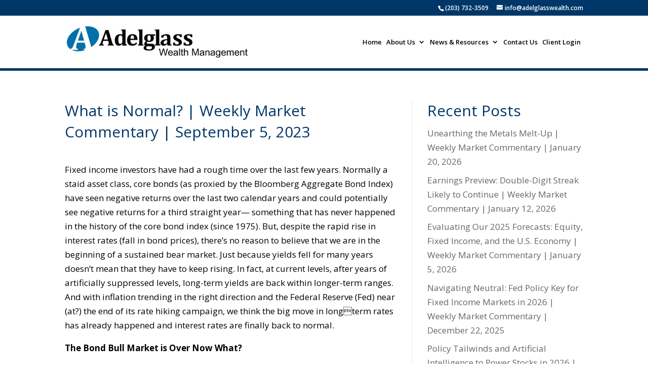

--- FILE ---
content_type: text/css
request_url: https://adelglasswealth.com/wp-content/et-cache/1/46/global/et-divi-customizer-global.min.css?ver=1767623389
body_size: 2989
content:
body,.et_pb_column_1_2 .et_quote_content blockquote cite,.et_pb_column_1_2 .et_link_content a.et_link_main_url,.et_pb_column_1_3 .et_quote_content blockquote cite,.et_pb_column_3_8 .et_quote_content blockquote cite,.et_pb_column_1_4 .et_quote_content blockquote cite,.et_pb_blog_grid .et_quote_content blockquote cite,.et_pb_column_1_3 .et_link_content a.et_link_main_url,.et_pb_column_3_8 .et_link_content a.et_link_main_url,.et_pb_column_1_4 .et_link_content a.et_link_main_url,.et_pb_blog_grid .et_link_content a.et_link_main_url,body .et_pb_bg_layout_light .et_pb_post p,body .et_pb_bg_layout_dark .et_pb_post p{font-size:17px}.et_pb_slide_content,.et_pb_best_value{font-size:19px}body{color:#000000}h1,h2,h3,h4,h5,h6{color:#003768}#et_search_icon:hover,.mobile_menu_bar:before,.mobile_menu_bar:after,.et_toggle_slide_menu:after,.et-social-icon a:hover,.et_pb_sum,.et_pb_pricing li a,.et_pb_pricing_table_button,.et_overlay:before,.entry-summary p.price ins,.et_pb_member_social_links a:hover,.et_pb_widget li a:hover,.et_pb_filterable_portfolio .et_pb_portfolio_filters li a.active,.et_pb_filterable_portfolio .et_pb_portofolio_pagination ul li a.active,.et_pb_gallery .et_pb_gallery_pagination ul li a.active,.wp-pagenavi span.current,.wp-pagenavi a:hover,.nav-single a,.tagged_as a,.posted_in a{color:#003768}.et_pb_contact_submit,.et_password_protected_form .et_submit_button,.et_pb_bg_layout_light .et_pb_newsletter_button,.comment-reply-link,.form-submit .et_pb_button,.et_pb_bg_layout_light .et_pb_promo_button,.et_pb_bg_layout_light .et_pb_more_button,.et_pb_contact p input[type="checkbox"]:checked+label i:before,.et_pb_bg_layout_light.et_pb_module.et_pb_button{color:#003768}.footer-widget h4{color:#003768}.et-search-form,.nav li ul,.et_mobile_menu,.footer-widget li:before,.et_pb_pricing li:before,blockquote{border-color:#003768}.et_pb_counter_amount,.et_pb_featured_table .et_pb_pricing_heading,.et_quote_content,.et_link_content,.et_audio_content,.et_pb_post_slider.et_pb_bg_layout_dark,.et_slide_in_menu_container,.et_pb_contact p input[type="radio"]:checked+label i:before{background-color:#003768}a{color:#003768}.et_secondary_nav_enabled #page-container #top-header{background-color:#003768!important}#et-secondary-nav li ul{background-color:#003768}.et_header_style_centered .mobile_nav .select_page,.et_header_style_split .mobile_nav .select_page,.et_nav_text_color_light #top-menu>li>a,.et_nav_text_color_dark #top-menu>li>a,#top-menu a,.et_mobile_menu li a,.et_nav_text_color_light .et_mobile_menu li a,.et_nav_text_color_dark .et_mobile_menu li a,#et_search_icon:before,.et_search_form_container input,span.et_close_search_field:after,#et-top-navigation .et-cart-info{color:#000000}.et_search_form_container input::-moz-placeholder{color:#000000}.et_search_form_container input::-webkit-input-placeholder{color:#000000}.et_search_form_container input:-ms-input-placeholder{color:#000000}#top-menu li.current-menu-ancestor>a,#top-menu li.current-menu-item>a,#top-menu li.current_page_item>a{color:#05a4d9}#main-footer{background-color:#00255e}#main-footer .footer-widget h4,#main-footer .widget_block h1,#main-footer .widget_block h2,#main-footer .widget_block h3,#main-footer .widget_block h4,#main-footer .widget_block h5,#main-footer .widget_block h6{color:#ffffff}.footer-widget li:before{border-color:#003768}.footer-widget,.footer-widget li,.footer-widget li a,#footer-info{font-size:14px}.footer-widget .et_pb_widget div,.footer-widget .et_pb_widget ul,.footer-widget .et_pb_widget ol,.footer-widget .et_pb_widget label{line-height:1.7em}#et-footer-nav .bottom-nav li.current-menu-item a{color:#003768}#footer-bottom{background-color:#003768}#footer-info,#footer-info a{color:#ffffff}body .et_pb_button{font-size:17px;background-color:#ffffff;border-width:1px!important;border-radius:0px}body.et_pb_button_helper_class .et_pb_button,body.et_pb_button_helper_class .et_pb_module.et_pb_button{color:#003768}body .et_pb_button:after{font-size:27.2px}body .et_pb_bg_layout_light.et_pb_button:hover,body .et_pb_bg_layout_light .et_pb_button:hover,body .et_pb_button:hover{color:#003768!important;background-color:#ffffff;border-color:#003768!important;border-radius:0px}@media only screen and (min-width:981px){.et_pb_section{padding:2% 0}.et_pb_fullwidth_section{padding:0}.et_pb_row{padding:1% 0}#main-footer .footer-widget h4,#main-footer .widget_block h1,#main-footer .widget_block h2,#main-footer .widget_block h3,#main-footer .widget_block h4,#main-footer .widget_block h5,#main-footer .widget_block h6{font-size:22px}.et_header_style_left #et-top-navigation,.et_header_style_split #et-top-navigation{padding:45px 0 0 0}.et_header_style_left #et-top-navigation nav>ul>li>a,.et_header_style_split #et-top-navigation nav>ul>li>a{padding-bottom:45px}.et_header_style_split .centered-inline-logo-wrap{width:90px;margin:-90px 0}.et_header_style_split .centered-inline-logo-wrap #logo{max-height:90px}.et_pb_svg_logo.et_header_style_split .centered-inline-logo-wrap #logo{height:90px}.et_header_style_centered #top-menu>li>a{padding-bottom:16px}.et_header_style_slide #et-top-navigation,.et_header_style_fullscreen #et-top-navigation{padding:36px 0 36px 0!important}.et_header_style_centered #main-header .logo_container{height:90px}#logo{max-height:78%}.et_pb_svg_logo #logo{height:78%}.et_header_style_centered.et_hide_primary_logo #main-header:not(.et-fixed-header) .logo_container,.et_header_style_centered.et_hide_fixed_logo #main-header.et-fixed-header .logo_container{height:16.2px}.et_header_style_left .et-fixed-header #et-top-navigation,.et_header_style_split .et-fixed-header #et-top-navigation{padding:45px 0 0 0}.et_header_style_left .et-fixed-header #et-top-navigation nav>ul>li>a,.et_header_style_split .et-fixed-header #et-top-navigation nav>ul>li>a{padding-bottom:45px}.et_header_style_centered header#main-header.et-fixed-header .logo_container{height:90px}.et_header_style_split #main-header.et-fixed-header .centered-inline-logo-wrap{width:90px;margin:-90px 0}.et_header_style_split .et-fixed-header .centered-inline-logo-wrap #logo{max-height:90px}.et_pb_svg_logo.et_header_style_split .et-fixed-header .centered-inline-logo-wrap #logo{height:90px}.et_header_style_slide .et-fixed-header #et-top-navigation,.et_header_style_fullscreen .et-fixed-header #et-top-navigation{padding:36px 0 36px 0!important}.et_fixed_nav #page-container .et-fixed-header#top-header{background-color:#003768!important}.et_fixed_nav #page-container .et-fixed-header#top-header #et-secondary-nav li ul{background-color:#003768}.et-fixed-header #top-menu a,.et-fixed-header #et_search_icon:before,.et-fixed-header #et_top_search .et-search-form input,.et-fixed-header .et_search_form_container input,.et-fixed-header .et_close_search_field:after,.et-fixed-header #et-top-navigation .et-cart-info{color:#000000!important}.et-fixed-header .et_search_form_container input::-moz-placeholder{color:#000000!important}.et-fixed-header .et_search_form_container input::-webkit-input-placeholder{color:#000000!important}.et-fixed-header .et_search_form_container input:-ms-input-placeholder{color:#000000!important}.et-fixed-header #top-menu li.current-menu-ancestor>a,.et-fixed-header #top-menu li.current-menu-item>a,.et-fixed-header #top-menu li.current_page_item>a{color:#05a4d9!important}}@media only screen and (min-width:1350px){.et_pb_row{padding:13px 0}.et_pb_section{padding:27px 0}.single.et_pb_pagebuilder_layout.et_full_width_page .et_post_meta_wrapper{padding-top:40px}.et_pb_fullwidth_section{padding:0}}@media only screen and (max-width:980px){.et_header_style_centered .mobile_nav .select_page,.et_header_style_split .mobile_nav .select_page,.et_mobile_menu li a,.mobile_menu_bar:before,.et_nav_text_color_light #top-menu>li>a,.et_nav_text_color_dark #top-menu>li>a,#top-menu a,.et_mobile_menu li a,#et_search_icon:before,#et_top_search .et-search-form input,.et_search_form_container input,#et-top-navigation .et-cart-info{color:#003768}.et_close_search_field:after{color:#003768!important}.et_search_form_container input::-moz-placeholder{color:#003768}.et_search_form_container input::-webkit-input-placeholder{color:#003768}.et_search_form_container input:-ms-input-placeholder{color:#003768}h1{font-size:31px}h2,.product .related h2,.et_pb_column_1_2 .et_quote_content blockquote p{font-size:26px}h3{font-size:22px}h4,.et_pb_circle_counter h3,.et_pb_number_counter h3,.et_pb_column_1_3 .et_pb_post h2,.et_pb_column_1_4 .et_pb_post h2,.et_pb_blog_grid h2,.et_pb_column_1_3 .et_quote_content blockquote p,.et_pb_column_3_8 .et_quote_content blockquote p,.et_pb_column_1_4 .et_quote_content blockquote p,.et_pb_blog_grid .et_quote_content blockquote p,.et_pb_column_1_3 .et_link_content h2,.et_pb_column_3_8 .et_link_content h2,.et_pb_column_1_4 .et_link_content h2,.et_pb_blog_grid .et_link_content h2,.et_pb_column_1_3 .et_audio_content h2,.et_pb_column_3_8 .et_audio_content h2,.et_pb_column_1_4 .et_audio_content h2,.et_pb_blog_grid .et_audio_content h2,.et_pb_column_3_8 .et_pb_audio_module_content h2,.et_pb_column_1_3 .et_pb_audio_module_content h2,.et_pb_gallery_grid .et_pb_gallery_item h3,.et_pb_portfolio_grid .et_pb_portfolio_item h2,.et_pb_filterable_portfolio_grid .et_pb_portfolio_item h2{font-size:18px}.et_pb_slider.et_pb_module .et_pb_slides .et_pb_slide_description .et_pb_slide_title{font-size:47px}.et_pb_gallery_grid .et_pb_gallery_item h3,.et_pb_portfolio_grid .et_pb_portfolio_item h2,.et_pb_filterable_portfolio_grid .et_pb_portfolio_item h2,.et_pb_column_1_4 .et_pb_audio_module_content h2{font-size:16px}h5{font-size:16px}h6{font-size:14px}.et_pb_section{padding:22px 0}.et_pb_section.et_pb_fullwidth_section{padding:0}.et_pb_row,.et_pb_column .et_pb_row_inner{padding:14px 0}}@media only screen and (max-width:767px){body,.et_pb_column_1_2 .et_quote_content blockquote cite,.et_pb_column_1_2 .et_link_content a.et_link_main_url,.et_pb_column_1_3 .et_quote_content blockquote cite,.et_pb_column_3_8 .et_quote_content blockquote cite,.et_pb_column_1_4 .et_quote_content blockquote cite,.et_pb_blog_grid .et_quote_content blockquote cite,.et_pb_column_1_3 .et_link_content a.et_link_main_url,.et_pb_column_3_8 .et_link_content a.et_link_main_url,.et_pb_column_1_4 .et_link_content a.et_link_main_url,.et_pb_blog_grid .et_link_content a.et_link_main_url{font-size:20px}.et_pb_slider.et_pb_module .et_pb_slides .et_pb_slide_content,.et_pb_best_value{font-size:22px}.et_pb_section{padding:27px 0}.et_pb_section.et_pb_fullwidth_section{padding:0}.et_pb_row,.et_pb_column .et_pb_row_inner{padding:16px 0}}body #page-container #sidebar{width:33%}body #page-container #left-area{width:67%}.et_right_sidebar #main-content .container:before{right:33%!important}.et_left_sidebar #main-content .container:before{left:33%!important}.form_forminator input[type="text"],.form_forminator input[type="email"]{border-radius:0px!important;background:#ffffff!important;border:solid 1px #003768!important;height:50px!important}.form_forminator textarea{border-radius:0px!important;background:#ffffff!important;border:solid 1px #003768!important}.form_forminator .select2-selection,.form_forminator .forminator-value{border-radius:0px!important;background:#ffffff!important;border:solid 1px #003768!important;padding-top:14px!important;padding-bottom:14px!important}.form_forminator .forminator-button-submit{background:#003768!important;border-radius:0px!important;color:#ffffff!important;padding: 14px 25px!important;font-size:18px!important;font-weight:normal!important}.form_forminator .forminator-button-upload{background:#003768!important}.form_forminator label{font-weight:700!important;color:#000000!important;font-size:15px!important}.contactus_forminator .forminator-button-submit{margin-top:-15px!important}.contactus_forminator textarea{min-height:150px!important}.speak_forminator input[type="text"],.speak_forminator input[type="email"]{border-radius:0px!important;background:#f2f2f2!important;border:solid 1px #003768!important;height:50px!important}.speak_forminator textarea{border-radius:0px!important;background:#f2f2f2!important;border:solid 1px #003768!important}.speak_forminator .select2-selection,.speak_forminator .forminator-value{border-radius:0px!important;background:#f2f2f2!important;border:solid 1px #003768!important;padding-top:14px!important;padding-bottom:14px!important}.speak_forminator .forminator-button-submit{background:#003768!important;border-radius:0px!important;color:#ffffff!important;padding: 14px 25px!important;font-size:18px!important;font-weight:normal!important}.speak_forminator .forminator-button-upload{background:#003768!important}.speak_forminator label{font-weight:700!important;color:#000000!important;font-size:15px!important}.speakform_forminator .forminator-button-submit{margin-top:-15px!important}.speakform_forminator textarea{min-height:150px!important}.entry-featured-image-url{margin-bottom:0px!important}.innerpage_sidebar_border .et_pb_column_1_3{border:solid 1px #d5dadd;padding:15px}#et-info .et-social-rss a.icon:before{content:'\e09d'!important}#footer-bottom{display:none}#et-info{float:right}.footer_menu ul li{list-style-type:none;width:47%;float:left;border-bottom:solid 1px #ffffff;padding-bottom:15px;margin-bottom:15px;margin-left:3%}.footer_menu ul{padding-left:0px!important;margin-left:-3%!important}.footer_blog p{display:none}.footer_blog h2{font-weight:normal!important;font-size:13px!important;border-bottom:solid 1px #ffffff;padding-bottom:15px!important;margin-top:10px;line-height:1.5!important}.footer_blog .et_pb_post{margin-bottom:15px!important}.homepageblogmodule .et_pb_post a img{max-width:30%!important;float:left;border:solid 1px #ececec;margin-right:15px;margin-bottom:15px}.homepageblogmodule .et_pb_post h2{margin-top:0px;font-size:20px;font-weight:normal;line-height:1.4}.homepageblogmodule .et_pb_post{padding:15px;margin-bottom:24px!important}.homepageblogmodule .more-link{background:#003768!important;color:#ffffff!important;padding:7px 0 7px 0;text-transform:capitalize;width:130px;margin:15px 0 10px 0;text-align:center}.homepageblogmodule .more-link:hover{background:#003768;color:#ffffff!important;border:solid 2px #003768}#categorypageblogmodule .et_pb_post{border-bottom:solid 1px #ececec}#categorypageblogmodule .et_pb_post h2{font-size:28px!important}.custom_post_page .container{padding-top:0px!important;padding-bottom:0px!important;margin-top:67px;margin-bottom:67px}.custom_post_page .widgettitle{font-size:30px!important}.custom_header_featured{background:#003768!important}.gform_footer{padding-top:0px!important}.contactus_form .gform_body{width:calc(100% + 0px)!important}.speak_form .gform_body{width:calc(100% + 0px)!important}.gform_wrapper{margin:0px 0px!important}.contactus_form .gform_wrapper.gf_browser_chrome .gform_body{width:100%!important}.contactus_form label{display:none!important}.contactus_form input[type="text"],.contactus_form input[type="email"]{border:solid 1px #003768;min-height:53px;background:#eeeeee;padding-left:15px!important;width:100%!important;font-size:14px!important}.contactus_form #field_3_1,.contactus_form #field_3_2{display:inline-block;width:50%}.contactus_form textarea{border:solid 1px #003768;background:#eeeeee;padding-left:15px!important;width:100%!important;height:150px!important;font-size:14px!important}.contactus_form input[type="submit"]{background:#003768;padding:14px 25px!important;font-size:18px!important;color:#ffffff!important;border:none!important}.contactus_form input[type="submit"]:hover{background:#525252!important}.speak_form label{display:none!important}.speak_form li{padding-right:0px!important}.speak_form input[type="text"],.speak_form input[type="email"]{border:solid 1px #003768;min-height:53px;background:#eeeeee;padding-left:15px!important;width:100%!important;font-size:14px!important}.speak_form textarea{border:solid 1px #003768;background:#eeeeee;padding-left:15px!important;width:100%!important;height:150px!important;font-size:14px!important}.speak_form input[type="submit"]{background:#003768;padding:14px 25px!important;font-size:18px!important;color:#ffffff!important;border:none!important}.speak_form input[type="submit"]:hover{background:#525252!important}.footer_form_bottom label{display:none!important}.footer_form_bottom input[type="text"],.footer_form_bottom input[type="email"]{border:solid 1px #003768;min-height:53px;background:#ffffff;padding-left:15px!important;font-size:14px!important;width:100%!important}.footer_form_bottom input[type="submit"]{background:#003768;padding:14px 25px!important;font-size:18px!important;color:#ffffff!important;border:none!important;width:100%!important}.footer_form_bottom input[type="submit"]:hover{background:#525252!important}.footer_form_bottom li{display:inline-block;width:50%}.footer_form_bottom .gform_body{width:85%!important;float:left}.footer_form_bottom .gform_footer{clear:inherit!important;float:left!important;width:15%!important;padding-top:8px!important}@media only screen and (min-width:240px) and (max-width:980px){.footer_form_bottom .gform_body{width:100%!important;float:none}.footer_form_bottom .gform_footer{width:100%!important;float:none}.footer_form_bottom #field_1_2{padding-right:0px!important}}@media only screen and (min-width:240px) and (max-width:642px){.contactus_form input[type="text"],.contactus_form input[type="email"]{width:100%!important}.contactus_form #field_3_1,.contactus_form #field_3_2{display:block;width:100%}.contactus_form textarea{width:100%!important}.speak_form input[type="text"],.speak_form input[type="email"]{width:100%!important}.speak_form textarea{width:100%!important}.footer_form_bottom input[type="text"],.footer_form_bottom input[type="email"]{width:100%!important}.footer_form_bottom li{display:block;width:100%}}@media only screen and (min-width:240px) and (max-width:899px){.footer_menu ul li{width:100%!important;margin-left:0%!important}.footer_menu ul{margin-left:0%!important}}@media only screen and (min-width:1100px) and (max-width:1340px){#top-menu li{padding-right:5px!important}#top-menu li a{font-size:13px!important}#et-top-navigation{padding-left:0px!important}#logo{max-height:60%!important}}@media only screen and (min-width:980px) and (max-width:1100px){#top-menu li{padding-right:4px!important}#top-menu li a{font-size:12px!important}#et-top-navigation{padding-left:0px!important}#logo{max-height:50%!important}}.single .widgettitle,.single .entry-title,.category .widgettitle,.category .entry-title{font-size:30px!important;color:#003768!important;line-height:1.4!important}.single #main-content,.category #main-content{border-top:solid 5px #003768}.single #left-area,.category #left-area{border-right:solid 1px #ececec;margin-bottom:50px}.category #left-area h1{font-size:33px!important;color:#003768!important}#main-content .container:before{width:0px!important}.et_pb_column{z-index:auto!important}